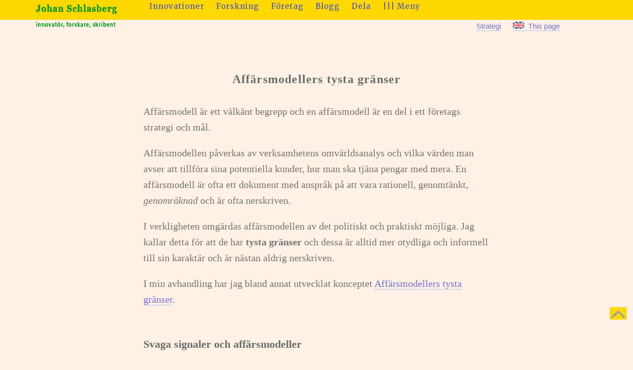

--- FILE ---
content_type: text/html
request_url: https://www.johanschlasberg.com/strategi/affarsmodellers-tysta-granser/
body_size: 6224
content:
<!DOCTYPE html>
<html lang="sv">
<head>
<title>Affärsmodellers tysta gränser - Johan Schlasberg, innovations- och strategikonsult</title>
<meta http-equiv="Content-Type" content="text/html; charset=utf-8">
<meta name="viewport" content="width=device-width, initial-scale=1">
<meta name="Description" content="Affärsmodeller är ofta formella och nerskrivna. Men outtalade faktorer är ibland viktigare och mer avgörande för framgångar och motgångar.">
<link href="https://fonts.googleapis.com/css?family=Merriweather&7cRoboto&display=swap" rel="stylesheet">
<link rel="stylesheet" href="/js1908.css">
<link href="/jsprint.css" rel="stylesheet" media="print">
<script src="https://ajax.aspnetcdn.com/ajax/jQuery/jquery-1.8.0.js"></script>


<!-- Google tag (gtag.js) -->
<script async src="https://www.googletagmanager.com/gtag/js?id=G-RNLR1Q4G3K"></script>
<script>
  window.dataLayer = window.dataLayer || [];
  function gtag(){dataLayer.push(arguments);}
  gtag('js', new Date());

  gtag('config', 'G-RNLR1Q4G3K');
</script>
<script src="https://www.johanschlasberg.com/copyLink.js"></script>

</head>
<body>

  <div id="top"> <a href="/" title="&nbsp;Hem&nbsp;"><img src="/imagesjs/jstop.png" alt="Johan Schlasberg"></a>
    ﻿<div id="header">
      <ul>
		 <li><a href="/innovationer/">Innovationer</a></li>
            <li><a href="/forskning/">Forskning</a></li>
		 	<li><a href="/foretag/">Företag</a></li>
		 	<li><a href="/blogg/">Blogg</a></li>
		  	<li><a href="#copy">Dela</a></li>
         <li><a href="#colb" title="&nbsp;To sitemap&nbsp;" class="to-bottom"><br class="rwd-break"> ||| Meny</a></li>
        </ul>
    </div>
  </div>   
    <div id="breadcrumbs">
	<ul class="breadcrumbs">  
        <li><a href="/strategi/" >Strategi</a></li>
		<li><a href="/en/strategy/the-silent-boundaries-of-business-models/" title="This page in English"><img src="/imagesjs/britishflag.png"  alt="flag"> &nbsp;This page</a></li>
      </ul>
    </div>
 
  
  	<div id="main">
	<h1 class="next20">Affärsmodellers tysta gränser </h1>
		
    <p>Affärsmodell är ett välkänt begrepp och en affärsmodell är en del i ett företags strategi och mål. 
	 </p>
      
	  
	  <p>Affärsmodellen påverkas av verksamhetens omvärldsanalys och vilka värden man avser att tillföra sina potentiella kunder, hur man ska tjäna pengar med mera. En affärsmodell är ofta ett dokument med anspråk på att vara rationell, genomtänkt, <em>genomräknad</em> och är ofta nerskriven. </p>
	  	  
	  <p>I verkligheten omgärdas affärsmodellen av det politiskt och praktiskt möjliga. Jag kallar detta för att de har <b>tysta gränser</b> och dessa är alltid mer otydliga och informell till sin karaktär och är nästan aldrig nerskriven. </p>
		
	<p>I min avhandling  har jag bland annat utvecklat konceptet <a href="https://www.webbavhandling.se/affarsmodellers-tysta-granser/">Affärsmodellers tysta gränser</a>.</p>
	   
    <h2>Svaga signaler och affärsmodeller</h2>
	<figure class="farleft"><img src="/imagesjs/radar2c.png" alt="radar" title="Svaga signaler"></figure>
    <p>Det är viktigt att vara observant på och systematisera de svaga signaler som indikerar svåra problem långt innan krisen blir allmänt diskuterad och offentlig. </p>
		
     <p>Förr kunde man ägna sig åt sin affärsmodell och sin affärskarta lite då och då. Idag behöver allt fler arbeta med sin affärsmodell och sin affärskarta allt oftare. Snabbare och flexiblare iteration blir allt viktigare.  </p>
                 
    
    <p class="bigtext">Externa faktorer och mentala kartor</p>
    
    <p>Teknologiska förändringar i omvärlden är ett välkänt exempel på externa faktorer som <span class="bold"><em>försätter</em></span>  en verksamhet i en situation där det behövs en ny affärsmodell. Digitalisering av huvusakligen analoga produkter och processer eller att kostnadsreduktionen för digital datalagring minst sagt har sjunkit dramatiskt är exempel på detta.</p>
    
    <p>De nämnda exemplen försatte tillverkare av skrivmaskiner, tryckpressar, tidningar, faxapparater, telefoner och mycket annat i en strategiskt ny situtation. Företagsledningar är olika insiktfulla om detta och är olika kapabla att hantera situationen. <a href="/strategi/mentala-kartor">Läs om mentala kartor</a> ...</p>
    
    
	<figure class="left20"><img src="/imagesjs/you-got-mail.png" alt="filmtitel" 
    title="film You've got mail">	</figure>
	<p class="firstr">I feel-good-filmen You've got Mail (1998) driver <em>Meg Ryan</em> en liten bokhandel, men får några kvarter bort plötsligt en konkurrent i en stor nationell bokhandel vars chef är <em>Tom Hanks</em>. Hon kämpar på, men tvingas stänga sin butik. Bokkedjan <a href="https://en.wikipedia.org/wiki/Borders_Group">Borders<span class="out">&#8599; enW</span></a> hade över 500 butiker i USA, varav sex i New York, men klarade inte konkurrensen från 
    <a href="https://amazon.com">Amazon<span class="out">&#8599;</span></a>, utan gick i konkurs 2011. Ledningen hade inte vare sig förstått att man befann sig i en strategiskt ny situation och vad den innebar. Bland annat överlät man till Amazon.com att driva sin egen näthandel.</p>
    
    <p><a href="https://en.wikipedia.org/wiki/Andrew_Grove">Andrew Grove<span class="out">&#8599; enW</span></a> var koncernchef i världen största halvledarföretag Intel 1987-1998 och skrev en bok som heter <a href="https://www.amazon.com/Only-Paranoid-Survive-Exploit-Challenge/dp/0385483821">Only the Paranoid Survive<span class="out">&#8599;</span></a>. I den finns flera 
    <a href="https://www.goodreads.com/work/quotes/664484-only-the-paranoid-survive">sentenser<span class="out">&#8599;</span></a> som pekar på en medvetenhet om att det vilken dag som helst kan komma nya teknologier och aktörer som hotar ens verksamhet. 
    
    <figure class="right"><img src="/imagesjs/nest.png"  alt="termostat" title="Temperatursystemet Nest med ARM-processorer, köptes av Google 2014"></figure>	<p>Senare ledare inom Intel läste nog inte hans bok tillräckligt noga då företaget av många anses ha missat den explosiva marknaden för mobila enheter. Företaget <a href="https://www.arm.com/about/company-profile/">Arm<span class="out">&#8599;</span></a>, som för övrigt inte har egna fabriker, har under senare år växt fram som en betydande utvecklare och leverantör inom halvledarindustrin. Bilden är en smart termostat från <a href="https://nest.com/">Nest<span class="out">&#8599;</span></a>.</p>
    
    <p class="bigtext">Interna faktorer</p>
	<figure class="left"><img src="/imagesjs/kodak-ad-1900.png" alt="Kodak kamera" title="Annons för Koadak pocket kamera 1900" height="189"></figure>
    <p>Inom <a href="https://en.wikipedia.org/wiki/Eastman_Kodak">Kodak<span class="out">&#8599; enW</span></a> fanns det tidigt insikter, produkter och kompetens om att digitaliseringen av fotobranschen radikalt skulle påverka företagets nuvarande affärsmodell, produkter och produktion. Företaget klarade inte omställningen, utan gick i <em>konkurs</em> i januari 2012 (chapter 11 förfarande i USA). Kodak har idag lämnat konsumentbranschen och arbetar bland annat med digitala tryckeri- och bildsystem för industrin. </p>
    
    <figure class="right"><img src="/imagesjs/kodak-prosper.jpg" width="200" alt="digital tryckpress" title="Kodak digital tryckpress" height="89"></figure>
	<p>Det är ett dramatiskt hopp mellan att sälja en kamera som skulle <em>vara i var mans ficka</em> till att sälja en digital tryckpress som spottar ur sig en färdig roman på 260 sidor på 2 sekunder.</p>
    
    <p>Man kan säkert argumentera för att Kodak hade en felaktig affärsmodell och inte i tid insåg att de radikalt behövde ändra denna. Men en organisation är inte homogen och Kodak var en av pionjärerna inom digitala kameror, så varför klarade man inte av att "uppdatera" sin affärsmodell. En tänkbar förklaring kan sökas i det jag kallar Affärskartan. Det fanns ett antal informella regler, förutfattade meningar, personfrågor med mera som förhindrade en behövlig förändring. </p>
    

    
    <p class="bigtext">Strategiska beslut växer fram</p>
        <p><span class="bold">Strategiska beslut växer fram</span> - oftast långsamt - för att därefter klubbas, 'offentliggöras' och börja genomföras. 
     </p>

		
	<p><span style="background-color:#FFFFCC; padding:2px">Det viktigaste är inte att fatta optimalt rätt beslut, utan att undvika helt felaktiga beslut. Ledningens misstag är alltid de dyraste.</span> Det krävs uppmärksamhet och kunskap för att inse att man är i en ny situtation och att man bara har ett visst tidsutrymme för att formulera och genomföra nya vägval.</p> 
		 ﻿<p id="copy" class="center btop"> 
    <button id="copyHtmlButton" class="share">Kopiera webbadressen</button>
	<button id="shareBlueskyButton" class="share">Bluesky</button>
	<button id="shareFacebookButton" class="share">Facebook</button> 
    <button id="shareLinkedInButton" class="share">LinkedIn</button> 
    <textarea id="linkOutput" style="display:none;"></textarea>
</p>





     </div>
  
<div class="clear"></div>
           <div id="sitemapbox2">
            <div class="sitemap2"> 
﻿<div id="colb" class="column">
    <ul>
		<li><a href="/">START</a></li>
		<li><a href="/kunder/">Uppdragsgivare</a></li>
		<li><a href="/om-johan-schlasberg">Om att anlita mig</a></li>
		<li  class="topspace">&nbsp;</li>
		<li class="colheader"><a href="/strategi/">Strategirådgivning</a></li>
        <li><a href="/strategi/lara-av-andra/">Lära av andra</a></li>
		<li><a href="/strategi/ratt-enkelhet/">Rätt enkelhet</a></li>
        <li><a href="/strategi/mentala-kartor/">Mentala kartor</a></li>
		

    </ul>
</div>

<div id="cola" class="column">
    <ul id="bottom">
        <li class="colheader"><a href="/innovationer/">Innovationer</a></li>
        <li><a href="/innovationer/innovationsstil/">Innovationsstil</a></li>
		<li><a href="/innovationer/innovationer-och-valfard/">Omvandling för välfärd</a></li>
		<li>&nbsp;</li>
		
			
		<li class="colheader"><a href="/artiklar/">Artiklar</a></li>
		<li>&nbsp;</li>	
		<li><a href="/foredrag-och-samtal/">Föredrag och samtal</a></li>
		<li>&nbsp;</li>	
		  		
    </ul>
</div>


<div id="cold" class="column">
    <ul>
        <li class="colheader"><a href="/forskning/">Egen forskning</a></li>
		
		<li><span class="mapbas bold">Avhandling:</span> <a href="https://www.webbavhandling.se/">'Affärsmodeller och Ekosystem för uppslagsverk,<br>&nbsp; &nbsp;med skribenternas namn'<span class="out">&#8599;</span></a></li>
		<li> <span class="justred">&#8226;&#8226;</span> <a href="/min-avhandlingsprocess/">Min avhandlingsprocess</a> - en story</li>
		<li class="topspace">&nbsp;</li>
		<li class="colheader"> <a href="/uppdragsforskning/">Uppdragsforskning</a></li>
		<li><a href="/vinnare-i-energins-ekosystem/">Vinnare i energins ekosystem</a></li>


	   <li>&nbsp;</li>
    </ul>
</div>
<div id="colc" class="column">
   <ul>
<li class="colheader"><a href="/foretag/">Egna företag</a><br></li> 
	  
	   	<li><a href="https://www.bibb.se/">Mediaföretaget och Uppslagsverket BiBB<span class="out">&#8599;</span></a> </li>
	   <li><a href="https://www.dropgolf.se/">Dropgolf.se<span class="out">&#8599;</span></a> - <span class="mapbas">ny modell för närspel</span></li>
		<li>&nbsp;</li>		
	  <li><a href="/blogg/"><span class="bold">Blogg</span> <span class="mapbas">om företagsekonomisk forskning,<br>&nbsp; &nbsp;strategi och näringsliv</span></a></li>
	  
    </ul>
</div>

<div class="clear"></div>
<div id="footer"><ul><li>M: 070-576 20 15</li> <li> <a href="mailto:johan.schlasberg@bibb.se">johan.schlasberg@bibb.se</a> &nbsp; (Utgivningbevis nr. 2024-057)</li>  </ul><br><ul><li>&copy; Johan Schlasberg, <br class="rwd-break"> innovatör <span class="boldred">|</span> forskare <span class="boldred">|</span> skribent <br class="rwd-break"></li> <li>  Hamngatan 4, 211 22 Malmö</li> <li class="back-to-top"><a href="" > <img src="/imagesjs/verticaltop.gif" alt="vertical"></a></li></ul></div>



        <script>
        $(document).ready(function () {
           

            var offset = 220;
            var duration = 1000;
            $(window).scroll(function () {
                if ($(this).scrollTop() > offset) {
                    $('.back-to-top').fadeIn(duration);
                } else {
                    $('.back-to-top').fadeOut(duration);
                }
            });

            $('.to-bottom').click(function (event) {
                event.preventDefault();
                $('html, body').animate({ scrollTop: $(document).height()-window.innerHeight }, duration);
                return false;
            });

            $('.back-to-top').click(function (event) {
                event.preventDefault();
                $('html, body').animate({ scrollTop: 0 }, duration);
                return false;
            });
        });

$(document).ready(function () {
            $('a[href^="#"]').click(function (e) {
                
                var targetName = $(this).attr('href').substring(1);
                var target = $('*[id="' + targetName + '"]');
                if (target.length > 0) {
                    var targetOffset = target.offset().top;
                    $('html, body').animate({ scrollTop: targetOffset }, 1500);
                    e.preventDefault();
                }
            });
        });

$(document).ready(function () {
            $('a[href^="#"]').click(function (e) {
                
                var targetName = $(this).attr('href').substring(1);
                var target = $('*[id="' + targetName + '"]');
                if (target.length > 0) {
                    var targetOffset = target.offset().top;
                    $('html, body').animate({ scrollTop: targetOffset }, 1500);
                    e.preventDefault();
                }
            });
        });


    </script>


		
		
</div>

</div>
</body>
</html>


--- FILE ---
content_type: text/css
request_url: https://www.johanschlasberg.com/js1908.css
body_size: 13194
content:
html {
	margin:0;
	padding:0;
	color:#333;
	}

body {
	background-image: url("imagesjs/topbar-js.png");
    background-repeat: repeat-x;
	background-color: #fff1e5;
    vertical-align:top;    
    font-family: -apple-system, BlinkMacSystemFont, 'Segoe UI', Arial, sans-serif;;
    color: #737373;
    font-size: 16p;
	overflow-x: hidden; 
  	margin: 0; 
    line-height: 1.6;}

form {  margin-top: 0; margin-bottom: 0}



#wrap {
		max-width:750px;
		margin:0 auto;
	}
	
img {
  max-width: 100%;
  height: auto;
}

.borders {border:2px solid #666; border-radius: 6px}

.borders2 {border:1px solid #547E31; padding:3px;}

.image-center {max-width:100%; height:auto; margin:5% auto 5%; text-align:center; display:block}
.image-center-top {max-width:100%; height:auto; margin:5% auto 1%; text-align:center; display:block}
.image-left {float:left; max-width:100%; height:auto; margin-right:5%; margin-top:4%; display:block}

/*.logo { margin-left: -30px; color: #448000; font-weight: 600; letter-spacing: 1px}*/


.image-left p, .image-right p, .image-center p {text-align:left; font-size:16px; line-height:24px; padding-left:4px;}

.image-right {float:right; max-width:100%; height:auto; margin-left:5%; margin-bottom:1%; margin-top:4%; display:block}

.farleft {margin-left:-45px;}
.moreleft {margin-left:-45px;}
.no-marginright {margin-right:0;}
.no-margintop {margin-top:0;}

.moreright {margin-right:-55px;}


.image-many {max-width:100%; height:auto; text-align:center; display:inline}

.i-space {margin:0px 12px}
	

.image-wrap {
		max-width:100%;
		margin:30px 0;
		text-align:center;
		}


.clear {clear:both; }
	
#social, #pages{
    float:left;
    margin-left: 10px;
	margin-top: -32px;
	position: absolute;
	}

.clearfix:after {
  content: "";
  display: table;
  clear: both;
}

.slide {float:right;}
.slideup {float:right;}
.imgleft {float:left; margin-right:25px; display:block}
.imgfarleft {float:left; margin-right:10px}
   
.featureline {max-width:100%; background-color:#E4F1D5; margin:70px 0 40px 0; text-align:center; letter-spacing:3px; font-size:54px; color:#8C8C8C;}
.featurelinetop {
    color: #8c8c8c;
    font-size: 54px;
    letter-spacing: 3px;
    margin: 90px 0 40px;
    max-width: 100%;
    text-align: center;
}

.fotograf, .foto {
    float:right;
    font-size: .75rem;
    margin-right:3px;
	margin-top: 6px	
    }

.bold {
    color: #737373;
    font-weight: bold;
}

.boldblue {
    font-weight: 600;
    color: #6666CC;
}

.boldgreen {
    font-weight: 600;
    color: #448000;
}

.boldred {
    font-weight: 600;
    color: #E42B37;
}

.justgreen, justgreen a { color:#448000; }
.justred, p.justred { color:#e42b37; }

.square-g {height: 8px; width: 8px; background-color: #8cbb71; margin-right: 8px; padding: 4px; display: inline-block}


.byline {
    color: #A6A6A6;
    float: right;
    font-family: Arial,Helvetica,Verdana,sans-serif;
    font-size: 11px;
    margin-bottom: 5px;
    margin-top: -7px;
}
  
img.border {background:#ccc; border:4px solid #f0f0f0; color:#333; padding:1px;}


.clear {
	clear:both;
	}
		
	
h1, h2, h3, h4, h5 { font-family: 'PT Serif', Georgia, serif; font-weight: 700; }
	

h1 { font-weight:700;  font-size: 1.5rem; /*22px*/ text-align:center; letter-spacing:0.05em; 
	margin:10px 0 30px 0; color:#6a6a6a;}
h2  {font-size: 1.375rem; /*20*/ font-weight: 700; line-height: 30px; padding-top: 40px; margin-bottom: 12px; text-decoration: none; color: #6a6a6a}


h2.section {
    color: #6a6a6a;
    font-size: 22px;
    line-height: 30px;
    margin-top: 35px;
}

h2.margintop-small {
    margin-top: 5px;
}


h3 {font-size: 1.25rem; /*20*/ font-weight: 600;  margin-top: 36px; margin-bottom: 12px; text-decoration: none; color: #6a6a6a;}

    h3.sideheader {
        color: #448000;
        font-size: 1.25rem;
        margin-top: 5px;
        margin-bottom: 10px;
        text-align: center;
    }

        h3.sideheader a {
            color: #8585E0;
            font-size: 17px;
            margin-top: 0;
            margin-bottom: -2px;
            text-align: center;
            text-decoration: none;
        }

            h3.sideheader a:hover {
                color: #0033cc;
                font-size: 17px;
                text-decoration: underline;
            }

h4 {font-size: 1.25rem;  font-weight: 600; margin-top: 30px; margin-bottom: 12px; text-decoration: none; color: #448000;}

.sup1{
font-size: 0.9em;
vertical-align:top;
margin:-0.2em
}

.sup2{
font-size: .9em;
line-height:0.9em;
margin-left:.2em;
vertical-align:.2em
}

p {     color: #737373; font-family: Roboto; margin: 0 0 20px 0; font-size:1.25rem; line-height:1.6}

.first{
	 padding-top: 10px
}

p.header {  
 	color: #F57A00; 
 	margin-top: 12px; 
 	margin-bottom: 5px; 
	font-weight:bold
	 }
	 
.headerblog {  
 	color: #F57A00; 
 	margin-top: 20px; 
 	margin-bottom: 5px; 
	font-weight:bold
	 }


p.header {  
 	margin-top: 12px; 
 	margin-bottom: 5px; 
	 }
	 
p.red {  
 	margin-top: 0; 
 	margin-bottom: 8px;
 	margin-left:15px;
 	font-size:12px; 
 	color:red; 	
 	font-weight:bold; 
 	background-color:white	 
 	}
 	
.rapport, .subheader, .subheader a{  font-size: 16px; line-height: 26px; color: #888888 }

.center {text-align:center;}

.vertical-blue {
	border-left:5px solid blue; padding-left:8px; 	
	}

.vertical-green {
	margin-left:-16px; border-left:5px solid #448000; padding-left:10px; 	
	}

.bibb {
	border: 1px solid #60a459;
	border-radius: 8px;
	color: #60a459;
	font-size: 1rem;
	font-weight: 600;
	letter-spacing: 0.08rem;
	margin: 0 3px 0 4px;
	padding: 0 4px;
}

.dropcap {
  color: #e42b37;
  float: left;
  font-family: 'Merriweather', serif;
  font-size: 48px;
  line-height: 60px;
  padding-right: 10px;
  padding-top: 4px;
	}

.share {  padding: 2px 14px;
    font-size: 1rem;
    border-radius: 4px;
    border: 1px solid #999;
    background-color: #e1efdd;
	margin-bottom: 10px;
	margin-right: 15px
}
		
.share:hover {background-color: #ffd800; cursor: pointer}
.btop {border-top: 2px solid #5dc452; margin-top: 30px; padding-top:20px}

.lsp
{
	letter-spacing: .1rem;
}



#main, #main1, #main2, #main-monopol {
		max-width:700px;
		margin:40px auto 5px auto;
		background: #fff1e5;
	}
	
		
#contentbusiness {
		width:600px;
	    margin-left:auto;
	    margin-right:auto

	}


#startboxlines {
	    margin-left:150px;
	    margin-right:150px;
	    margin-top:20px;
		width:420px;
		height:30px;
		text-align:center;
	}

.stepbox2 {
	max-width:80%;
    border: 2px solid #cccccc;
	border-bottom: 4px solid #bfd3fb;
    padding: 8px 16px;
    margin:50px auto;
    border-radius: 6px;
}

.step
{
	margin: 0 0 .5rem 0;
}

ul.lista {list-style-image: url(/b/liarrow.gif);}
ul.lista li {  margin-left:-10px; margin-top:22px; font-size: 1rem; line-height: 34px;  color: #737373; }
ul.lista li a{  font-size: 1rem;  color: #7171d0; border-bottom: 2px solid #d6d6e9 }
ul.lista li a:hover {  font-size: 1rem;  font-weight: 600; color: #737373; text-decoration: none; border-bottom: 2px solid #26747a}

.digits-list {font-family: "monospace"; font-size:18px; color:#b6c5b2; margin-right:24px; letter-spacing: .09rem; text-decoration: none}

.digits, .num3 {font-size:20px; margin-left:-60px; color:#aabea3; padding-right:18px; opacity: 1}


  
 ol.ref
{
	counter-reset: listCounter;
	list-style-position: outside;
	list-style-type: none;
	margin-left: 0;
}
ol.ref li
{
	counter-increment: listCounter;
	font-size: .9375rem;
	line-height: 30px;
	margin-top: 16px;
	padding: 0 0 12px 8px;
	border-bottom: 2px solid #dedada
}
ol.ref li::before
{
	color: #f19797;
	content: counter(listCounter);
	display: inline-block;
	font-family: Courier, "Courier New", "monospace";
	font-size: 1.25rem;
	font-weight: 600;
	margin-left: -60px;
	width: 50px;
}
ol.ref a
{
	border-bottom: 1px solid #7373B1;
	font-size: .9375rem;
}
ol.ref a:hover
{
	border-bottom: 2px solid #26747a;
	font-size: .9375rem;
	text-decoration: none;
}

ol.teori li
{
	counter-increment: listCounter;
	font-family: Roboto;
	font-size: 1.25rem;
	line-height: 34px;
	list-style: none;
	margin-bottom: 26px;
}
ol.teori li::before
{
	color: #f19797;
	content: counter(listCounter);
	display: inline-block;
	font-family: Courier, "Courier New", "monospace";
	font-size: 32px;
	font-weight: 600;
	margin-left: -50px;
	width: 50px;
}
ol.teori li a
{
	border-bottom: 2px solid #d6d6e9;
	font-size: 20px;
}
ol.teori li a:hover
{
	border-bottom: 2px solid #26747a;
	font-size: 20px;
}
.listsmall, .listsmall a {	
	font-size: 15px; 
	}

/*   Ordered list END*/
 	
.sektor {
	padding-left:14px;
}

a { line-height: 22px; font-weight: 400; border-bottom:2px solid #d6d6e9; color: #7171d0; text-decoration: none }
a:hover { border-bottom:2px solid #26747a; text-decoration: none; COLOR: #5c5c5c;}

#top {
	max-width: 90%;
	margin:  auto;
	}

#top a {
	text-decoration: none;
	border-bottom: none
}

#top a:hover {
	text-decoration: none;
	border-bottom: none}


.nobb, .nobb a
{
 border-bottom: none;
 text-decoration: none;
}
#top.nobb, #top.nobb a
{
 border-bottom: none;
 text-decoration: none;
}

#header {
	float: right;
	margin-right: 30%;
	text-align: center;
	max-width: 1024px;
	}

#header ul	{
	display:inline;
	padding: 0
	}	
	
#header ul li	{
	border-bottom: none;
	display:inline;
	list-style:none;
	font-family: Merriweather, serif;
	letter-spacing:1px;
	margin: 0 20px 0 0;
	font-size: .9375rem; 
	font-weight: 400;
	line-height: 20px; 
	}

#header ul li a	{
	color: #4a4ac9;
	}

#header ul li a:hover	{
	border-bottom: 2px solid #666;
	 
	}


#breadcrumbs
{	
	margin-top: -40px;
	float: right;
	margin-right: 10%;
	font-size: .875rem
}

ul.breadcrumbs
{	display: inline;

}
ul.breadcrumbs li
{
	display: inline;
	font-size: .9375rem;
	margin-right: 20px;
	border-bottom: 2px solid #d6d6e9;	
}
ul.breadcrumbs li a
{
	color: #7171D0;
	border-bottom: 2px solid #d6d6e9;
	text-decoration: none;
	
}

ul.breadcrumbs li a:hover
{
	color: #5c5c5c;
	border-bottom: 2px solid #26747a;
}

#breadcrumbsh{
	width:100vw;
    position: relative;
  		left: 50%;
  		right: 50%;
  		margin-left: -50vw;
  		margin-right: -50vw; 
	list-style:none;	
	line-height: 20px;
	font-weight: 400;
	text-align:center;
	margin-top: -20px
	}

	
#breadcrumbsh li	{
	display:inline;
	}		

#breadcrumbsh a{
	background-position:left;
	font-family: Roboto, "sans serif";
	font-size: 1.125rem;
	font-weight: 400;
	color: #737373;
	margin-right:16px;
	text-decoration: none;
	letter-spacing:.02em;
	}

#breadcrumbsh ul li:first-child {
	margin-right: 10px
}


#submenu {
	max-width:100%;
	clear: both;
	position: relative;
    font-family: Arial,Verdana,sans-serif;
	margin-top:-25px;
	text-align:center;
	}

#submenu ul	{
	list-style:none;
	}	
	
#submenu li	{
	display:inline;
	max-width:100%;
	font-size: 1rem;
	font-weight: normal;
	margin-right:12px;
	}		

#submenu li a {
	color: #5F9041;
	text-decoration: none
	}
	
#submenu li a:hover {	
	color: #3300CC;
	}
	
#submenu li.first	{
	font-size: 1.125rem;
	font-weight: 600
	}
#submenu .actual
	{
		color: #CC0000;
		font-weight:600;
	}


#startlines {
	max-width:500px;
	margin-left:60px; 
	padding-top:2px;
	margin-bottom:50px;
	text-align:center

}
	
.taglinestart  {
	font-family:Catull, Georgia, "Times New Roman", Times, serif;
	font-size:30px;
	font-weight:500;
	color:red;
	line-height:40px;
    }
	
.taglinestart a {
color:red;	
}


.small, .small a { font-size: 18px; }
.title { color:#448000;	
		font-size: 1.25rem;
	}

.smalltopc { margin: -30px 0 30px 0; font-size: 18px; text-align: center; color: #737373}
.smalltopc a { font-size: 18px}

.author, .author a, .author a:hover { 	
	font-size: 1.25rem;
	color: #7373B1;
	font-style: normal
	}

.refsmall, .refsmall a, .refsmall a:hover {
    color: #6666cc;
    font-size: 16px;
    font-weight: 400;
	font-style: normal;
}

.refsmall {
    color: #737373;
    font-size: 16px;
    font-weight: 400;
	font-style: normal;
}


.frame {
    border-radius:6px;
    border: 2px solid #00cc22;
    padding:0 8px
    }

.frame-blue {
    border-radius:6px;
    border: 2px solid #bfd3fb;
    padding:0 8px;
    }



.links {  font-family: Georgia, Verdana, Arial, Tahoma, sans-serif; font-size: 11px; line-height: 12px; font-weight: bold; color: #6666CC; text-decoration: none}
.linksg {  font-family: Georgia, Verdana, Arial, Tahoma, sans-serif; font-size: 11px; line-height: 12px; font-weight: bold; color: #00CC22; text-decoration: none}
.links1 {  font-family: Verdana, Arial, Tahoma, sans-serif; font-size: 10px; line-height: 12px; font-weight: bold; color: #9d7f7f; text-decoration: none}
.links1b {  font-family: Verdana, Arial, Tahoma, sans-serif; font-size: 10px; line-height: 12px; font-weight: bold; color: #7979c9; text-decoration: none}
.links1g {  font-family: Verdana, Arial, Tahoma, sans-serif; font-size: 11px; line-height: 12px; font-weight: bold; color: #00CC22; text-decoration: none}
.links1gg {  font-family: Verdana, Arial, Tahoma, sans-serif; font-size: 11px; line-height: 12px; font-weight: bold; color: #00CC22; text-decoration: none; padding-right:2px}
.links2 { font-family: Verdana, Arial, Tahoma, sans-serif; font-size: 18px; line-height: 30px; font-weight: bold; color: #6666CC; text-decoration: none}

.links3 { font-family: Verdana, Arial, Tahoma, sans-serif; font-size: 14px; line-height: 15px; font-weight: bold; color: #6666CC; text-decoration: none}
.links4 { font-family: Verdana, Arial, Tahoma, sans-serif; font-size: 11px; line-height: 11px; font-weight: bold; color: #6666CC; text-decoration: none}
.links14 { font-family: Verdana, Arial, Tahoma, sans-serif; font-size: 14px; line-height: 16px; font-weight: bold; color: #6666CC; text-decoration: none}
.linksbig { font-size: 36px; font-weight: bold; color: #6666CC; text-decoration: none}


.links a{  font-family: Verdana, Arial, Helvetica, sans-serif; font-size: 11px; font-weight: bold; color: #313741; text-decoration: none}
.linkslist {  font-family: Verdana, Arial, Tahoma, sans-serif; font-size: 10px; line-height: 16px; font-weight: normal; color: #7979c9; text-decoration: none}
.linkslista {  font-family: Verdana, Arial, Tahoma, sans-serif; font-size: 10px; line-height: 16px; font-weight: normal; color: #7979c9; text-decoration: none; margin-top:50px}
.linkslistb {  font-family: Verdana, Arial, Tahoma, sans-serif; font-size: 10px; line-height: 16px; font-weight: bold; color: #999999; text-decoration: none}
.linkslistc {  font-family: Verdana, Arial, Tahoma, sans-serif; font-size: 10px; line-height: 16px; font-weight: bold; color: #333333; background-color:#33FF66; padding: 1px 12px 2px 4px;}
.linkslisth {  font-family: Verdana, Arial, Tahoma, sans-serif; font-size: 10px; line-height: 22px; font-weight: normal; color: #7979c9; text-decoration: none}

.greendate {  font-family: Verdana, Arial, Tahoma, sans-serif; font-size: 12px; line-height: 16px; font-weight: bold; color: #333333; background-color:#CCFFD4; padding: 1px 4px 2px 4px;}

.greenspace {font-family:"Times New Roman"; width:40px; background-color:#08CC28; padding:2px 20px; margin-right:5px; text-align:center; font-size:14px; line-height:18px; font-weight:bold; color:#fff}

.linkinfo {font-size: .8125rem }

.bigtext {
    color: #737373;
    font-size: 32px;
    line-height:40px;
    margin: 35px 0 35px -40px;
}
.bigtext a {
    color: #8585E0;
    font-size: 14px;
    font-weight: bold;
    text-decoration: none;
}

.bigtext2 {
    color: #448000;
    font-size: 26px;
    margin: 45px 0 20px -40px;
    max-width: 800px;
}
.citatp
{
	color: #9c501a;
	font-size: 1.3125rem;
	font-style: italic;
	font-weight: 400;
	line-height: 28px;
	margin: 22px 40px 22px 40px;
	padding-left: 12px;
}

.citat2, .p.citat2  { font-size: 1.25rem; line-height: 28px; font-style:italic; color: #9c501a; font-weight: 600} 
.citatref { font-style: normal; color: #5c5c5c; font-size: 1rem
	 }

.date {  
	font-size:18px;
	 }

.normal {  
	color:#737373;
	font-weight: 400
	 }

.screenwide{
	width:100vw;
    position: relative;
  		left: 50%;
  		right: 50%;
  		margin-left: -50vw;
  		margin-right: -50vw;
	text-align: center;
	}

.widetext { position: relative;
  		left: 50%;
  		right: 50%;
  		margin-left: -50vw;
  		margin-right: -50vw; font-size: 180%; color: #609c8c; text-align: center; width:100vw;}

.ext-icon {
    border-style: none;
    padding-left: 3px;
	padding-right: 2px
}

.ex {
    font-size: 1rem;
    font-weight: 600;
}
.out { font-size: .9375rem; font-weight: 600; color: #8a8abf }
	
.realbig {font-size: 26px; opacity: .5; padding-top: 20px; padding-bottom: 14px; }
.realbig a {
	color: #8585E0; 
	font-weight: 400;
	text-decoration: none;
	border-bottom: 1px dotted #26747a; 
}

.realbig a:hover {
	text-decoration: none;
	border-bottom:1px solid #8585E0; 
}

.threeheader {
	 vertical-align:20px; padding-left:0px; padding-right:8px;  font-weight:600; color:#e42b37	
	}
	
	.three {
	vertical-align:4px; padding-left:1px; padding-right:2px;  font-weight:600; color:#e42b37	
	}

	
.red2 { padding:0px 4px;  font-weight:600; color:#e42b37	
	}

.threeblack {
	vertical-align:3px; padding-left:1px;  font-weight:600; 	
	}
	
.vertical-blue {
	border-left:5px solid blue; padding-left: 12px; 	
	}
	

.ninety {
    width:90%;
    margin: 20px auto;
}

.eighty {
    width:80%;
    margin: 20px auto;
}

.eightynext {
    width:80%;
	margin: 30px auto;
}


.featureline {max-width:90%; background-color:#E4F1D5; margin:50px auto 20px auto; text-align:center; letter-spacing:3px; font-size:60px; color:#8C8C8C;}


.txt11 {  font-size: .6875rem; }
.txt12 { font-size: .75rem; }
.mapbas { font-size: .9375rem; }

.txt13 {  font-size: 13px; font-style: normal; line-height: 15px; color: #737373; text-decoration: none}

.txt11red {  font-size: 11px; line-height: 13px; color: #FF3333; font-weight: bold }

.txt13b { font-family: Verdana, Arial, Helvetica, sans-serif; font-size: 13px; font-style: normal; line-height: 14px; color: #3300CC; text-decoration: underline}
.dateGrey { font-size: 12px; font-weight: normal; color: #737373 ; font-family: arial, helvetica, sans-serif;}
.dateGreySmall {font-size: 11px;font-weight: normal; color: #737373 ; font-family: arial, helvetica, sans-serif;}
.dateGreyBold	{font-size: 12px;font-weight: bold; color: #737373 ; font-family: arial, helvetica, sans-serif;}
.dateGreenBold	{font-size: 12px; font-weight: bold; color: #003300 ; font-family: arial, helvetica, sans-serif;}
.greyHeadline {font-family: Arial, Helvetica, sans-serif; font-size: 16px; font-weight: bold; text-decoration: none; color: #999999;}


.greenintro {font-size: 18px; color: #448000; padding-right:10px; font-weight: 400; }
.greenintro a {font-size: 24px; font-weight: 600; }
.greenintro a:hover {font-size: 24px; font-weight: 600; }
.greenintro2 {font-size: 20px; color: #448000; padding-right: 12px; font-weight: 600; }

.ablogdate {font-size: 18px; color: #448000; margin-left: -80px; padding-right:10px; font-weight: 400; letter-spacing: .005rem}


[aria-label] {
position: relative;
}

[aria-label]:after {
background-color: #f2f2f2;
border: 2px solid #6d7be0;
border-radius: 6px;
color: #666;
content: attr(aria-label);
display: none;
font-size: 1.125rem;
font-weight: normal;
/*left: 10px;*/
line-height: 20px;
padding: 8px 10px;
position: absolute;
width: 320px;
z-index: 5000;
}


[aria-label]:hover:after, [aria-label]:focus:after 
{
display: block;
}

.sideinfo-right{
	 float:right;
	 font-size:16px;
	 clear:both;
	 width:226px;
	 margin-left:10px;
	 border-left: 5px solid #00CC22;
	 padding-left:12px;
	 background-color:#ffffcc
	 }
    

.citat {padding-left:6px; font-size: 11px; line-height: 22px; font-style:italic} 

 
.big-blue a{ font-family: Arial, Helvetica, sans-serif; font-size: 10pt; font-weight: bold; color: #0000FF; text-decoration: underline} 
.red9 { font-family: Verdana, Arial, Helvetica, sans-serif; font-size: 9pt; line-height: 12pt; font-weight: bold; color: #CC0000; letter-spacing: 1px} 
.red9b{ font-family: Verdana, Arial, Helvetica, sans-serif; font-size: 9px; line-height: 9pt; font-weight: bold; color: #CC0000; text-decoration: none}
.red10 { font-family: Verdana, Arial, Helvetica, sans-serif; font-size: 10px; line-height: 12pt; font-weight: bold; color: #CC0000; letter-spacing: 1px}  

.red11 { font-family: Verdana, Arial, Helvetica, sans-serif; font-size: 11px; line-height: 15px; font-weight: bold; color: #CC0000; letter-spacing: 1px}  

.indent
{
	margin-left: 28px; padding-right: 15%
} 
.text_form { font-family: Verdana, Arial, Helvetica, sans-serif; font-size: 9px; font-weight: bold; color: #999999} 
.line { border-color: black #003399 #003399 black; border-right-width: 1px; border-bottom-width: 1px}
.textfield { font-family: Arial; font-size: 10px; color: #999999 }

.topmeny{  font-family: Verdana, Arial, Helvetica, sans-serif; font-size: 11px; font-weight: bold; color: #000099}
.topmeny9{  font-family: Verdana, Arial, Helvetica, sans-serif; font-size: 9px; font-weight: bold; color: #0000CC}
.topmeny a{  font-family: Verdana, Arial, Helvetica, sans-serif; font-size: 11px; font-weight: bold; color: #0000CC; text-decoration: none}


.bla { font-family: Verdana, Arial, Helvetica, sans-serif; font-size: 11px; font-weight: bold; color: #000099; text-decoration: none}

.emphasis-grey {font-size:20px; color: #737373; font-weight: bold; }
.emphasisgrey2 {font-size:24px; color: #808080; padding-right:1px; }
.emphasis-green {font-size:20px; color: #218500; font-weight: bold; }
.emphasis-red {font-size:20px; color: #CC0000; font-weight: bold; }


.subdropdown130 {  font-family: Arial, Helvetica,Tahoma, sans-serif; font-size: 11px ; line-height: 12px; font-weight: bold; color: #999999; width:130px}

.yellow
{
    letter-spacing:1px;
    line-height:30px;
    background-color:#f7f7aa;
    padding:0px 6px 0 6px;
    color: #333333;
    text-decoration: none;
}

.highlight
{
    background-color:#ffffff;
    color: #333333;
    text-decoration: none;
}

/*.red
{
    font-size:12px;
    letter-spacing:1px;
    line-height:14px;
    background-color:#FFB8B8;
    padding:0px 6px 0 6px;
    color: #333333;
    text-decoration: none;
}
*/
.red, p.red, .justred, p.justred, .justred a { color:#e42b37;}


.idstories  {
    margin-top: 25px;
    width: 100%;
    margin-right:20px;
    margin-left:30px; 
    position: relative;
}


.clear  {
    clear: both;
}


.greybox  {
    width:auto;
	background-color: #FCFCFC;
    border: 1px dotted !important;
    color: #737373;
    font-family: "Lucida Sans Unicode","Lucida Grande",Sans-Serif;
    font-size: 12px;
    line-height: 16px;
    padding: 6px 6px 10px 4px;
}


.infoBox h3 {
    font: 1.8em Georgia,"Times New Roman",serif;
    margin: 10px 0 4px;
}


.divider2 {
	margin-top:50px
}

.divider3 {
	margin-top:65px
}

.fb_iframe_widget{vertical-align:top; padding-top:36px;}


.fbBox {
    float:right
	
}

.line-through {
    text-decoration: line-through
}

.borderstory
{
 border: 1px solid #cccccc;
 margin-bottom: 5px;
 padding: 10px;
}
.dblock {
    display:block
}

img.aligncenter {display:block; margin:10px auto;}
img.alignright {float:right; margin:5px 0 5px 15px;}
img.alignrightnb {float:right; margin:5px 0 5px 15px; border:0px}
img.alignleft {display:inline; float:left; margin:5px 15px 5px 0; border:1px solid #B3B3B3}
img.alignleftnb {display:inline; float:left; margin:5px 15px 5px 0; border:0px}
img.border {background:#ccc; border:4px solid #f0f0f0; color:#333; padding:1px;}

.image-farleft {float:left; max-width:100%; height:auto; margin-right:5%; margin-left:-45px; margin-top:4%; display:block}

img.center {
    display: block;
    margin-left: auto;
    margin-right: auto;
	margin-top:20px;
	margin-bottom:3px
}  

.topzero {
    margin-top: 0;
}

.space
{
   
    padding: 0 0 0 12px;
}

.space3
{
     padding: 0 0 0 36px;
}

.topspace
{   
    height: 12px;
}

.thinbb
{   
    border-bottom: 2px solid #988bd5
}



#sitenav
{
   
    width: 100%;
    background-color:#D8E9CD;

}


#sitenavbox, .sitenavbox
{
    max-width: 960px;
    height:255px;
    margin-left:auto;
    margin-right:auto;
    background-color:#D8E9CD;
    margin-top: 20px;
    padding-bottom: 30px;
}


	
#sitemapbox2
{ 
	width:100vw;
    position: relative;
  		left: 50%;
  		right: 50%;
  		margin-left: -50vw;
  		margin-right: -50vw;
    margin-top: 50px;
    /*margin-bottom: 0;*/
    background-color: #f2dfce;
}



.sitemap2
{
    max-width: 1280px;
    margin: auto;
    font-size: 1rem;
    line-height: 30px;
    font-family: "lucida grande" ,tahoma,verdana,arial,sans-serif;
    color: #737373;
    text-align: left;
}

.sitemap2 ul a
{
    color: #737373;
    text-decoration: none;
}

.sitemap2 li
{
    /*margin-left:-40px;*/
    padding: 0 0 0 0;
    list-style: none;
}

.sitemap2 li.space
{
    /*margin-left:-40px;*/
    padding: 0 0 0 12px;
    font-size:12px;
    color:#666;
    list-style: none;
}


.sitemap2 li a
{
    color: #737373;
    line-height:30px;
	border-bottom: none
}


.sitemap2 li a:hover
{
    color: #0000ff;
    text-decoration: none;
	border-bottom: 2px solid #999
}


.sitemap
{
    width: 1060px;
    margin: auto;
    font-size: 12px;
    line-height: 20px;
    font-family: "lucida grande" ,tahoma,verdana,arial,sans-serif;
    color: #999999;
    text-align: left;
}

#colb { width: 330px; }
#cola { width: 230px; }
#colc { width: 350px; }
#cold { width: 350px; }

.column
{
    float: left;
    margin-left:-2px
}


.sitemap2 .colheader a
{
    font-size: 1rem; /*16px*/
    font-weight: bold;
    color: #7171DA;
}


#footer, #footerextra
{
		width:100vw;
    position: relative;
  		left: 50%;
  		right: 50%;
  		margin-left: -50vw;
  		margin-right: -50vw;
    border-top: 1px solid #FF3333;
    padding: 12px 0;
    font-family: Roboto, sans-serif;
    color:#737373;
    text-align: center;
    background-color: #f2dfce;
	margin-bottom: 0;
}


#footer ul, #footerextra ul {
	list-style:none;
	display:inline;
}

#footer ul li, #footerextra ul li {
	padding:0px 8px;
	font-size: 1rem;
	display:inline
	}
	
#footer ul li a, #footerextra ul li a
 {
	color:#6666CC;
	font-size: 1rem;
	font-weight:normal
	}

.toggle {
    background-color: #FFFFB3;
    border-bottom: 1px solid #547E31;
    color: #8585E0;
    cursor: pointer;
    font-size: 11px;
    font-weight: bold;
    padding: 2px 0 2px 5px;
}

td.toggle{
	width:600px;
    background-color: #F2F2F2;
    border-bottom: 3px solid #B8D9A0;
	border-left: 2px solid #B8D9A0;
    font-size: 16px;
    font-weight: 400;
    letter-spacing: 1px;
    color: #737373;
	/*color: #545049;*/
    padding: 5px;
    cursor: pointer;
}

.toggle2 {
    float:left;
    background-color:transparent;
    cursor: pointer;
    font-size: 11px;
    font-weight: bold;
    padding: 0 0 2px 5px;
}

.togglenav {
    float:left;
    background-color:transparent;
    cursor: pointer;
    font-size: 11px;
    font-weight: normal;
    padding: 0 0 2px 5px;
    margin-top:30px
}

.togglenav #sitemapbox.sitemap li
	{
    /*margin-left:-40px;*/
    padding: 0 0 0 0;
    list-style: none;
   }
.boxheadertoggle {
	padding-right:50px;
	color: #485BD5;
    text-align:center;
	font-weight: 400;
}
   
.tableuserbox {
        margin:30px auto 30px auto;}
 
.help1, .help2, .help3, .help4, .help5, .help6, .help7, .help8, .help9, .help10, .help11, .table2, .table3, .table4, .table5, .table6, .table7, .table8, .table9, .table10, .table11 {display: none; border-top: 8px solid #d8f3be; font-size: 16px; line-height:1.6; padding: 5px 0 0 6px; /*color:#838383*/}

.help1 a, .help2 a, .help3 a, .help4 a, .help5 a, .help6 a, .help7 a, .help8 a, .help8 a, .help9 a, .help10 a, .help11 a, .table2 a, .table3 a, .table4 a, .table5 a, .table6 a, .table7 a, .table8 a {font-size:16px }

figure.farleft, figure.farleft2 
{
	max-width: 100%;
	float:left;
	margin: 5px 20px 5px -30px;
}
figure.left 
{
	float:left; 
	max-width:100%; 
	margin: 5px 25px 5px 0; 
	display:block
}
figure.left20 {
	float:left; 
	max-width:100%; 
	margin: 5px 25px 5px 0; 
	padding-top:20px; 
	display:block}

figure.left30 {
	float:left; 
	max-width:100%; 
	margin: 5px 25px 5px 0; 
	padding-top:30px; 
	display:block}

figure.right 
{
	max-width: 100%;
	float:right;
	margin: 5px 0 5px 20px;
}
figure.right20 
{	
	max-width: 100%; 
	float:right; 
	margin: 5px 0 5px 20px; 
	padding-top:20px; 
	display:block
}

figure.right30 
{	
	max-width: 100%; 
	float:right; 
	margin: 5px 0 5px 20px; 
	padding-top: 30px; 
	display:block
}
figure.center 
{
	max-width: 100%;
	margin: 5px auto;
}

figcaption, figcaption a, figcaption a:hover 
{
    text-align: left;
	font-family: Roboto,serif;
	font-size: 18px; 
	padding-left: 5px;
	padding-top: 4px;
	display: block; 
}

.f2, .f2 a 
{
     font-size: 15px;
}

figcaption::first-letter {font-size: 17px; font-weight: 600}

figcaption.center {text-align: center}


.tooltip {
    position: relative;
    display: inline-block;
    border-bottom: 1px dashed  #e42b37;
}

.tooltiptext {
    visibility: hidden;
    width: 200px;
	height: auto;
    background-color: #FFF;
    color: #999;
    font-size:14px;
	line-height: 1.6;
    border-radius: 6px;
	border: 1px solid #999;
	border-bottom: 4px solid #e42b37;
    padding: 6px;
    position: absolute;
    z-index: 1001;
	margin-left: -25px;
}
		
.tooltip:hover .tooltiptext  {
	content: "";
	display: block;
    visibility: visible;
	text-align: left;
}

.tooltiptext a {
    font-size:14px;
	text-decoration: underline;
}

.short, .short a { vertical-align: super; font-size: 16px; color:#e42b37; text-decoration: none; line-height: 16px; border-bottom: none; }


#header .togglenav .colheader a:link  
{
   /*bra*/
	font-size: 12px;
    font-weight: bold;
    margin-bottom: 2px;
    color: #7171DA;
    letter-spacing: 1px;
}

ul.sidebar {
    clear:both;
    float:right;
	list-style: none;
    border-left: 2px solid #e42b37;
    padding: 6px 0 0 12px;
    /*width: 260px;*/
    margin:0 -50% 120px 2%;
	}


/*ul.sidebar
{
	margin: 0 -290px 120px 60px;
}*/



/*ul.sidebar li { padding: 0 0 0 8px; font-size: .9375rem; line-height: 30px;  color: #004D26; }*/

ul.sidebar li
{
	color: #737373;;
	font-size: .9375rem;
	line-height: 30px;
	padding-left: 8px;
}


ul.sidebar li:a
{
	font-size: .9375rem;
	text-decoration: none;
	border-bottom: none
}

ul.sidebar li:hover
{
	font-size: .9375rem;
	list-style-image: url('/imagesjs/liarrow.gif');
}


ul.sidebar li.subheader { margin-top: 36px; padding:  0; font-size: 1rem; font-weight: 600; letter-spacing: 1px;  color: #e42b37; }
ul.sidebar li.subheader:hover, ul.sidebar li.subheader:hover {list-style: none; font-size: .7rem; }



p.moreinfo2 {
    background-color: #FDFDBD;
    border-top: 8px solid #EDF4E6;
    color: #737373;
    display: none;
    font-size: 18px;
    font-weight: normal;
    padding: 6px 8px 6px 6px;
}


.box-left {
    float:right; margin-top:0px; margin-right:-30px; margin-left:20px;
}

.vertical-right {border-right:4px solid #547E31}
.vertical-left {border-left:4px solid #547E31}

.green-vertical {
	border-left:5px solid #6BA23F;
	padding-left:15px;
	margin-top:20px;
	}


.sidebox {
    float:right;
    border: 2px solid #CCCCCC;
    padding: 6px 8px 0 8px;
    width: 246px;
    margin:10px -220px 15px 25px;
    border-radius:6px
}


.sidebox p {
    font-size: 1.125rem;
    line-height: 24px;
}
.sidebox p a {
    font-size: 1.125rem;
}
.sidebox p a:hover {
	font-size: 1.125rem;
    text-decoration: underline;
}


.greenbox {
    background-color: #fffee0;

}

.yellowbox {
    background-color: #F5F5AD;

}



    
.next {
    padding-top: 30px;
}

.nextm {
    margin-top: 30px;
}



.next20 {
    padding-top: 20px;
}

.next20m {
    margin-top: 20px;
}


.next15 {
    padding-top: 15px;
}

.next15m {
    margin-top: 15px;
}

.next40 {
    padding-top: 40px;
}

.next50m {
    margin-top: 50px;
}

.next120m {
    margin-top: 120px;
}

.nextnext {
    padding: 30px 0;
}

.orange-top {
    border: 0;
    height: 3px;
    background-image: linear-gradient( to right, rgba(0, 0, 0, 0), rgba(255, 217, 0, 0.85), rgba(0, 0, 0, 0));
	margin-top: 40px;	
}
.orange-bottom {
    border: 0;
    height: 5px;
    background-image: linear-gradient(to right, rgba(0, 0, 0, 0), rgba(255, 217, 0, 0.85), rgba(0, 0, 0, 0));
	margin-top: 30px;
	margin-bottom: 30px;	
}

ol.listb li
{
	counter-increment: listCounter;
	font-family: Roboto;
	font-size: 1.25rem;
	line-height: 34px;
	list-style: none;
	margin-bottom: 26px;
}
ol.listb li::before
{
	color: #f19797;
	content: counter(listCounter);
	display: inline-block;
	font-family: Courier, "Courier New", "monospace";
	font-size: 1.5rem;
	font-weight: 600;
	margin-left: -50px;
	width: 50px;
}
ol.listb li a
{
	border-bottom: 2px solid #d6d6e9;
	font-size: 20px;
}
ol.listb li a:hover
{
	border-bottom: 2px solid #26747a;
	font-size: 20px;
}
ol.listb p.list
{
	margin-top: 10px;
	padding-left: 14px;
}
ol.listb li.headerlink a
{
	color: #6666CC;
	font-size: 21px;
	font-weight: normal;
	text-decoration: none;
}
ol.listb li.headerlink a:hover
{
	border-bottom: none;
	color: #999;
	font-size: 21px;
	font-weight: normal;
	text-decoration: none;
}

ul.clients {list-style-image: url(/b/liarrow.gif);}

ul.clients li { font-size: 1rem; line-height: 42px; font-weight: normal; color: #808080; text-decoration: none}


ul.clients li a{  font-size: 1rem;  font-weight: 400; border-bottom: 2px solid #d6d6e9; color: #7171d0; text-decoration: none}
ul.clients li a:hover{  font-size: 1rem;  font-weight: 400; border-bottom:2px solid #26747a; text-decoration: none; COLOR: #5c5c5c;}
      
    
ul {list-style-image: url(/b/liarrow.gif);}

/*ul li a{  font-size: 16px; line-height: 38px; font-weight: normal; color: #5454BB; text-decoration: none; border-bottom: none;}*/



ul .sitenav {list-style:none }

ul .sitemav li a{  font-family: Verdana, Arial, Tahoma, sans-serif; font-size: 16px; line-height: 28px; font-weight: normal; color: #5454BB; text-decoration: none}

.links16 { font-family: Verdana, Arial, Tahoma, sans-serif; font-size: 16px; line-height: 30px; font-weight: 400; color: #6666CC; text-decoration: none}

 .back-to-top {
			position: fixed;
			bottom: 4em;
			right: 5px;
			display: inline;
		}

 .back-to-top a{
	text-decoration: none;
	border-bottom: none	
}

 img.back-to-top a:hover{
	text-decoration: none;
	border-bottom: none	
}
  


#header .sitemap a{
	padding: 0; 
	}

#it {
	max-width: 600px; margin:40px auto; border:solid 1px red; background-color:#f2f2f2; padding:6px 8px;
}


 .redcolor {
	color:#E42B37;	
	}
	
 .redlist {
	color:#E42B37;
	letter-spacing:1px;
	font-size:16px;
	font-weight:600;	
}

.video-container {
    position: relative;
    margin:30px auto;
    padding-bottom: 56.25%;
    padding-top: 35px;
    height: 0;
    overflow: hidden;
}


.video-container iframe {
    position: absolute;
    top:0;
    left: 50px;
    width: 80%;
    height: 80%;
}


.two-images{
margin:40px 0 50px 30px;	
}

.image-wrap {
		max-width:100%;
		margin:30px auto;
		text-align:center;
		}


.fatlineyellow { 
		max-width: 830px; margin:70px auto 50px auto; border-bottom:12px solid #ffd800	}

   .rwd-break { display: none; } 
.digits2
{
	color: #C2D1BD;
	font-size: 20px;
	margin-left: -20px;
	padding-right: 25px;
}


@media only screen 
 and (min-width: 768px) 
 and (max-width: 1024px) 
 and (orientation: landscape)
{

	#top {
	width: auto;
	margin:  auto;
	}
#header {
	margin-right: 0;
	width: auto;
	}

#header ul li 	{	
	font-size: .875rem; 
	line-height: 20px;
	margin: 0 10px 0 0
	}
#header ul li a 	{	
	font-size: .875rem; 
	line-height: 20px; 
	}
	 
/*.logo { margin: 0 }*/	
#breadcrumbs
	{	
	margin-right: 2%
	}
	
#breadcrumbs { margin-top: -40px; }
	
#cola { float: none; margin: auto; width: 300px}
#colb { float: none; padding-left: 0; margin: auto; width: 300px }
#colc { float: none; margin: auto; width: 300px }
#cold { float: none; margin: auto; width: 300px }
	 
.sitemap2 li a
{
    line-height:40px;
	font-size: 1.125rem
}

.widetext { font-size: 130% }	 
ul.sidebar
	{
		float: none;
		margin: 10px -20% 20px 30px;
	}
	
ul.sidebar li {padding-top: 8px }


	figure.farleft, figure.farleft2 
{
	max-width: 100%;
	float:left;
	margin: 5px 20px 5px 0;
}
.featureline {width:auto; font-size:28px;
}
.bigtext, .bigtext2 {
    font-size: 1.625rem;
    margin: 25px 0 5px -15px;
}
	 
.dropcap {
  font-size: 44px;
	}
	
}

@media only screen 
 and (min-width: 768px) 
 and (max-width: 1024px) 
 and (orientation: portrait)
{
	 ul.sidebar
	{
		float: none;
		margin: 10px -20px 20px 30px;
	}
	
ul.sidebar li {padding-top: 8px }
	 
	#header {
	margin: -20px 0 0 -22px
	} 
#breadcrumbs { margin-top: -60px; }	

	figure.farleft, figure.farleft2 
{
	max-width: 100%;
	float:left;
	margin: 5px 20px 5px 5px;
}
	
	#footer ul li, #footerextra ul li {
	font-size: .875rem;
	display:inline
	}
	
	.sitemap2
{	height: auto;
    text-align: center;
}
	#cola { float: none; margin: auto; width: 300px}
#colb { float: none; padding-left: 0; margin: auto; width: 300px }
#colc { float: none; margin: auto; width: 300px }
#cold { float: none; margin: auto; width: 300px }
	
	.sitemap2 li a
{
    line-height:40px;
	font-size: 1.125rem
}
	.widetext { font-size: 130%; left:0; right: 0; margin: 0 }
	

	 }
/* for 767px or less */
@media screen and (max-width: 767px) {

p { font-size: 1.125rem;}

a { font-size: 1rem }
	
h1
	{
	 font-size: 1.125rem; /*18px*/
	 line-height: 24px;
	 padding-top: 30px
	}
	
h3 {font-size: 1.0625rem; /*18*/ font-weight: 600;  margin-top: 24px; margin-bottom: 6px; }
h4 {font-size: 1rem; } /*16*/ 
	
.ablogdate { margin-left: -10px;}
	
.borders {border:0; padding: 0;}

/*.logo { margin: 0 }*/	
	
.indent
{
	margin-left: 5%; padding-right: 5%
} 
#breadcrumbs
	{
		margin: 10px 0 0 0
	}
			

	#breadcrumbs ul li
	{
		margin-right: 10px;

	}
	#breadcrumbs ul li a
	{
		font-size: .875rem;
		line-height: 0.6em;
	}
	
	#breadcrumbsh { margin-top: 50px; }
	
	#cola, #colb, #colc, #cold  { margin: auto; padding: 0; width: auto }

		.widetext {font-size: 110%;  }

.column
{
    float: left;
    margin-left:-2px
}
	
.digits, .num3 {font-size:20px; margin-left: 0}
.dropcap {
  font-size: 40px;
	}
	
.digits2
{
	color: #C2D1BD;
	font-size: 20px;
	margin-left: -20px;
	padding-right: 25px;
}
	
	
	ol.listb li::before
{
		margin-left: -40px;
}
ol.ref li, ol.ref li a {	
	font-size: .9375rem; /*15px;*/ 
	}
ul.sidebar {
	float: none;
    margin: 0;
	padding: 0;
	border-left: 0
	}
	
	ul.sidebar li { padding: 10px 0 0 0; font-size: .9375rem; line-height: 22px;  color: #004D26; }

#wrap {
	width: auto;
	}

#main {
	width: auto;
	margin: 0 10px
	}
	
	
#main1 {
	width: auto;
	margin-top:210px;
	}
	
#main-monopol {
	width: auto;
	/*margin-top:600px;*/
	}


#top {
	width: auto;
	text-align: center
	}

#social, #pages{
    float:left;
    margin-left: 10px;
	margin-top: -10px;
	position: absolute;
	}
	
 img {
  max-width: 100%;
 height: auto
}
	
.imgleft {float:none; width:auto; margin:auto;}
	
.image-center {float:none; margin:3% auto; text-align:center; display:block;}
.image-right {float:none; margin:3% auto; display:block;}
.image-left {float:none; margin:3% auto; text-align:center; display:block;}
.image-farleft {float:none; margin:3% auto; text-align:center; display:block;}

.two-images{
margin:auto;	
}

figure.farleft, figure.farleft20, figure.left, figure.left20, figure.left30, figure.right, figure.right20, figure.right30, figure.farright, figure.center, figure.center20, figure.center30,  figure.centerprint
	{
		float: none;
		margin-left: auto;
		margin-right: auto;
		text-align: center;
	}
	
figcaption, figcaption.center
	{ text-align: center; font-size: 1rem; 
	}
	
[aria-label]:after 
{
	font-size: 1rem;
	margin-left: auto;
	margin-right: auto;
	z-index: 6000;
}
	
.citatp
{
	font-size: 1.125rem;
	}
	
#header  {
	float: none;
	width: auto;
	line-height: 28px;
	margin: 0;
	}
	
	
#header li a{
	display:inline;
	font-size: .875rem;
	line-height:34px;	}
	

 .rwd-break { display: inline; }
 .back-to-top {
			position: fixed;
			bottom: 4em;
			right:1px;
			display: inline;
		}


		
.bigtext, .bigtext2 {
    width:auto;
    font-size: 20px;
    margin:20px 0 20px 0;
}

#it {
	width: auto; margin:auto; padding:6px;
}


 
 .box-left {
    float:none; margin:auto;
}


#footerextra2 ul li
	{
	display:block;
}

.sideinfo-right{
	 float:none;
	 width:226px;
	 margin-left:auto;
	 margin-right:auto;
	 margin-bottom:20px;
	 border: 0;
	 }
    
.sidebox {
    float:none;
    margin: 5px auto 25px auto;
	width: 90%
}

.featureline {width:auto; font-size:28px;}
.sitemap2 li a
{
    line-height:36px;
}

#submenu {
	width:auto;
	margin-top:5px;
	margin-bottom:0;
	text-align:center;
	}

#submenu li	{
	display:block;
	margin-right:auto;
	padding-top: 10px
	}
#submenu li.first	{
	padding-top: 24px
	}
	

	
#startlines {
	width:auto;
	margin-left:0px; 
	padding-top:32px;
	text-align:center

}
	.realbig {font-size: 1.25rem; opacity: .6; }

.fatlineyellow 
	{ 
		width: auto;	
	}
		
.image-wrap {width:100%; text-align:left}

ul.clients li { border-bottom:2px solid #ffd800; padding:10px 8px; margin-left:-30px}

ul.clients {list-style:none}
	
	figure.farleft, figure.farleft20, figure.left, figure.left20, figure.left30, figure.right, figure.right20, figure.right30, figure.farright, figure.center, figure.center20, figure.center30,  figure.centerprint
	{
		float: none;
		margin-left: auto;
		margin-right: auto;
		text-align: center;
	}
	.blog-header {  
 	 font-size: 1.0625rem; 	 
 	}
	
}


--- FILE ---
content_type: text/css
request_url: https://www.johanschlasberg.com/jsprint.css
body_size: 2397
content:
@media print {
	
	body { margin:5%; height:auto; font-size: 1rem; line-height:1rem; background-color: #ffffff;  }
		
	#header1 ul { display: none  }
	
	#header1 li, #header li a { display: none }
	
	#breadcrumbs { display: none }
	#breadcrumbs ul {display: none }
	
	#breadcrumbs ul li a {display: none}
	
	.citat2, p.citat2b, .citatp, p.citatp, .citatref, .citatref a  { font-size: .75rem; line-height: 18px; }
	
	#main { padding-top: 2px;  }
	
	.start2 { font-size:1.2rem; margin-bottom: 30px;}
	
	#top {height: 60px; margin-top: -40px; }
	
	
.dropcap {
 
  font-size: 2.5rem;
  	}
	#map { background-color: #FFF;}
	
	h1  {margin-top: 20px; font-size: .8rem; }
	h2  {font-size: 1rem; margin: 18px 0 8px 0; line-height: 18px }
	h3  {font-size: 14px; margin: 15px 0 8px 0; line-height: 16px; }
	h5  {font-size: 12px; margin: 25px 0 8px 0;  }
	h5::first-letter { border-radius: 6px; font-size:22px; padding:2px 0px 2px 16px; background-color:#DBFFB3; margin-right:3px; }

	
	.storyheader { margin:-32px auto 2px auto; }
	
	#footer {page-break-after: always;}
	
	#footer ul li, #footer ul li.first, #footer ul li a {font-size: .9rem; line-height: 1.6rem }
	
	.bigtext, .bigtext2 { font-size: 24px; margin: 30px 0 5px -10px; }
	
	.bigtext a { font-size: 18px }
	.small a { font-size: 0.8rem }

	ul.sidebar {
    margin: 20px 0;	
	}
	
	ol.listb li
{
	font-size: .875rem;
	line-height: 1rem;
}
ol.listb li::before
{
	font-size: 1.25rem;
}
ol.listb li a
{
	font-size: .875rem;
}
	
	ul.sidebar li, ul.sidebar li a  { padding: 0; font-size: .625rem; line-height: 22px;  color: #004D26; }
	ul.sidebar li.first {font-size: .5rem;}
	
	.help1.merinfo2 { font-size: 1rem; margin: 30px 0 5px -10px; }
	
	p,  .faq, .date, .small, .boxtext, .storybox p,  h4, h5, .title, .author  {font-size: .8rem; }
	p.standard, .citatlist-blockquote, .citat-blockquote {font-size: .7rem; }
	
	p.storyboxheader a {font-size: .8rem; }

	.storytheme { font-size: 1rem; margin:0; }
	
	a  {font-size: .6rem; line-height:1rem; }
	
	p a, .sidebox p a, .links2  {font-size: 1rem; line-height:1rem; }
	
	.rapport, .rapport a, .subheader, .subheader a { font-size: 9px; color: #808080 }
	
	
	
	p.first { margin-top: 9px; }
	
	.actual { font-size: .8rem; }
	
	.stepbox { background-color:#ffffff; padding: 8px 12px; margin:15px auto; font-size: .8rem; }
	
	.sideheader { font-size: .8rem; margin-bottom: 0; }
	
	.sidebox p { font-size: .7rem; }
	
	.featureline2  {font-size: 1.1rem; }
	.orange-top  {display: none; }
	
	.orange-bottom {border: 0; height: 5px; background-image: linear-gradient(to right, rgba(0, 0, 0, 0), rgba(255, 217, 0, 0.85), rgba(0, 0, 0, 0));
	margin-top: 8px; margin-bottom: 10px; }
	
	tr.greenrow { background-color: #ffffff; }
	
	.help1, .help2, help3, .help4, .help5 { border-top: 1px solid #d8f3be; font-size: .8rem; line-height:1.6;
    font-weight: normal; padding: 0px 6px; color:#838383}

	.help1 a, .help2 a, help3 a, .help4 a, .help5 a {font-size: .8rem }
	
	.sidebox p.blog-headline { font-size: 0.7rem; letter-spacing: normal }
	
	.blog-header, .reddigit { font-size:14px; }
	
	.storybox {background-color:#FFF; margin:12px; }
	.storyheader { margin:-32px auto 2px auto; }
	
	.yellow {background-color:#FFF; }
	
	
	p.bold2 {font-weight:600; font-size: 1.2rem; }
	
	.list, .digits2  { font-size: .8rem; }
	
	.video-container { display: none;
}
	.emphasis, .digits-outside {font-size: 18px; }
	.digits, .digits-list  {font-size: .9rem; margin-left:-10px; }
	.digits-outside { font-size: 14px; margin-left:-20px}
	
	img { max-width: 400px; transform: scale(.7);  }
	.image-left-stories { margin:0; transform: scale(.5);  }

	
	.image-farleft, .image-right {  margin: 2px; }
	
	.img-up {  margin-top: -60px; margin-left:0 }
	
	.center-story { transform: scale(.4); padding: 0; margin:-70px 0px; }
	
	#refinformation p, .refinformation p, .refinformation p a {  font-size:.9rem;}
	

	.sidebox { width:200px; height:70%; margin:0 -10px 15px 45px; padding:0 5px; }
	
	.sideboxlarge {  margin:2px; background-color: #ffffff; }
	
	.sidebox p{ width:auto; 	}
	
	.screenwide{
	width: 100%;
    position: relative;
  		left: 1%;
  		right: 1%;
  		margin-left: auto;
  		margin-right: auto;
	text-align: center;
	}
	
	.widetext { position: relative;
font-size: 120%}

	
	.firstgrey, .yellowbox, .redbox { background-color:#fff; }
	
	.next {padding-top:20px; }
	
	#social, #pages, .send {display:none; }
	
	/*#sitemapbox2  {width: 110%}*/
	.sitemap  {width: auto }
	 
	#sitemap ul li {font-size: .9rem;line-height: 1rem; }
	
	#sitemap ul li a {font-size: .9rem; line-height: 1rem;}
	
	#sitemap ul li.spacelist a {margin-left:12px; font-size:.9rem; line-height:1rem; }
	
	ul.lista li {font-size: .625rem; line-height: .875rem; }

	ul.lista li a, ul.namelist li a, ul.freelist li a {font-size: .625rem; line-height: .875rem; }
		
	ul.sourcelist li, ul.sourcelist li a, .red2 {font-size: .9rem; line-height: 1.2rem; }
	
	ul.lista li.boxlist {font-size: .7rem; line-height: .8rem; }
	
	ul.listc, ul.listc li a, ul.freelist li a {margin: 1px 0; font-size: .7rem; line-height: .4rem; }
	
	ul.namelist li, ul.namelist li a {font-size: 12px; line-height: 14px; margin: 5px 0 0 15px; }
	
 	ul.freelist li {font-size: .8rem; line-height: 1rem; }
	
	ol.ref .nostyle{ font-size:14px; line-height:18px; }
	ol.ref li,  ol.ref li a, ol.teori li, ol.teori li a, .listsmall { font-size: 9px; line-height:16px; }
	
	ol.ref li::before { font-size: 14px; width: 30px; margin-left: -30px; }
	
   
	ol.lista  { margin-left:15px }

	ol.lista li, ol.lista a { font-size:14px; padding:0 0 0 8px; line-height:36px; }

	.columna li a {line-height: 1.1rem; }
	
	.columna li.last a {display:none;}
	.colheader {font-size: .875rem}
	#cola, #colb, #colc, #cold { margin: auto; width: 220px}
	
	#storynav  {background-color: #FFF; line-height: 0; }
	#storynav ul li a {font-size: .8rem; }
	
	.citat2  { font-size: .875rem;  }
	
	.citat-left  {margin-left: 5px; font-size: 1rem; padding:5px 0 5px 10px; }
	
	.comments1, .comments3  { display: none }
	
	
}	

--- FILE ---
content_type: application/javascript
request_url: https://www.johanschlasberg.com/copyLink.js
body_size: 944
content:
// script.js
document.addEventListener('DOMContentLoaded', function() {
    function copyToClipboard(text) {
        const textarea = document.getElementById('linkOutput');
        textarea.style.display = 'block';
        textarea.value = text;
        textarea.select();
        document.execCommand('copy');
        textarea.style.display = 'none';
        alert('Link copied to clipboard!');
    }

    function getCurrentUrlAndTitle() {
        return {
            url: window.location.href,
            title: document.title
        };
    }

	
	document.getElementById('copyHtmlButton').addEventListener('click', function() { 
    const url = window.location.href;  // Gets the current page URL
    copyToClipboard(url);  // Copies just the URL to the clipboard
});
	
    /*document.getElementById('copyHtmlButton').addEventListener('click', function() {
        const { url, title } = getCurrentUrlAndTitle();
        const htmlLink = `<a href="${url}">${title}</a>`;
        copyToClipboard(htmlLink);
    });*/

    document.getElementById('shareLinkedInButton').addEventListener('click', function() {
        const { url, title } = getCurrentUrlAndTitle();
        const linkedInUrl = `https://www.linkedin.com/shareArticle?mini=true&url=${encodeURIComponent(url)}&title=${encodeURIComponent(title)}`;
        window.open(linkedInUrl, '_blank', 'width=600,height=400');
    });

    document.getElementById('shareFacebookButton').addEventListener('click', function() {
        const { url } = getCurrentUrlAndTitle();
        const facebookUrl = `https://www.facebook.com/sharer/sharer.php?u=${encodeURIComponent(url)}`;
        window.open(facebookUrl, '_blank', 'width=600,height=400');
    });

	document.getElementById('shareBlueskyButton').addEventListener('click', function() {
    const { url, title } = getCurrentUrlAndTitle();
    const blueskyUrl = `https://bsky.app/intent/compose?text=${encodeURIComponent(title + ' ' + url)}`;
    window.open(blueskyUrl, '_blank', 'width=600,height=400');
});



    // Add logging to check if event listeners are being added correctly
    console.log('Event listeners added');
});


// JavaScript Document